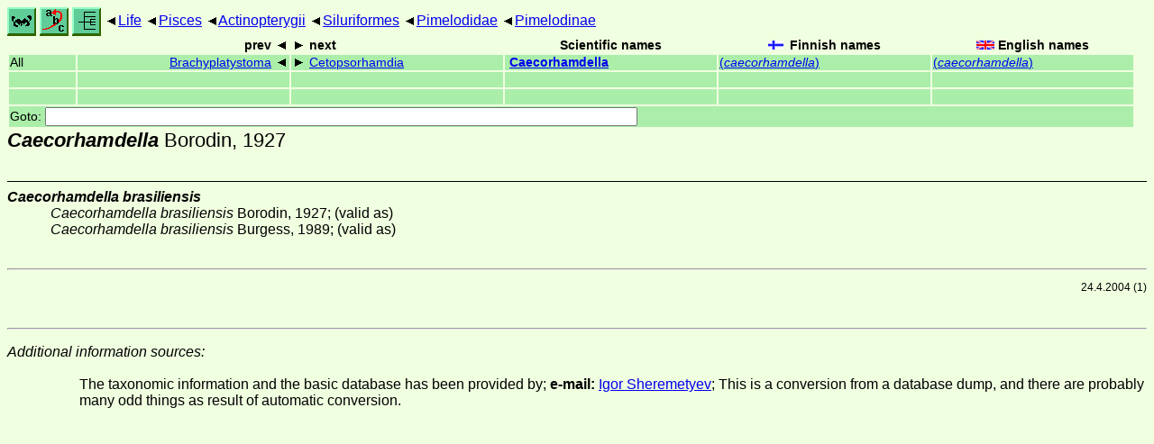

--- FILE ---
content_type: text/html
request_url: http://www.ftp.funet.fi/index/files/index/Tree_of_life/pisces/actinopterygii/siluriformes/pimelodidae/pimelodinae/caecorhamdella/
body_size: 2994
content:
<!DOCTYPE html><html><head><title>Caecorhamdella</title>
<link rel="stylesheet" href="../../../../../../life.css" type="text/css">
<!-- Generated by index-css.pl -->
<base target="_top">
<meta charset="utf-8"/></head><body>
<noscript><style>.js {display:none;}</style></noscript>
<div class=NAVBAR>
<a href="../../../../../../intro.html"><img src="../../../../../../icons/home.gif" alt="[HOME]"></a>
<a href="../../../../../../warp/index.html"><img src="../../../../../../icons/warp.gif" alt="[INDEXES]"></a>
<a href="../../../../../../tree.html?find=caecorhamdella:Borodin" target="tree_life"><img class="js" src="../../../../../../icons/phylo.png" alt="[TREE]"></a>
<span class=up><a href="../../../../../../">Life</a></span>
<span class=up><a href="../../../../../">Pisces</a></span>
<span class=up><a href="../../../../">Actinopterygii</a></span>
<span class=up><a href="../../../">Siluriformes</a></span>
<span class=up><a href="../../">Pimelodidae</a></span>
<span class=up><a href="../">Pimelodinae</a></span>
</div>
<form action="/cgi-bin/life/goto"><table class=NAVIGATION><tr><th></th><th class=prev><span>prev</span></th>
<th class=next><span>next</span></th>
<th>Scientific names</TH>
<th><span class=fiflag>Finnish names</span></th>
<th><span class=gbflag>English names</span></th>
</tr>
<tr><td>All</td>
<td class=prev><span><a href="../brachyplatystoma">Brachyplatystoma</a></span></td>
<td class=next><span><a href="../cetopsorhamdia">Cetopsorhamdia</a></span></td>
<td>&nbsp;<b><a href="../../../../../../warp/fish-6-list.html#caecorhamdella">Caecorhamdella</a></b>
</td>
<td><a href="../../../../../../warp/fish-5-Finnish-list.html#caecorhamdella">(<i>caecorhamdella</i>)</a></td>
<td><a href="../../../../../../warp/fish-5-English-list.html#caecorhamdella">(<i>caecorhamdella</i>)</a></td></tr>
<tr><td>&nbsp;</td>
<td class=prev></td>
<td class=next></td>
<td>&nbsp;</td>
<td></td>
<td></td></tr>
<tr><td>&nbsp;</td>
<td class=prev></td>
<td class=next></td>
<td>&nbsp;</td>
<td></td>
<td></td></tr>
<tr><td colspan=6><label>Goto: <input name=taxon size=80></label></td></tr>
</table>
</form>
<div class=PH><div class="TN" id="Caecorhamdella"><span class=TN><i>Caecorhamdella</i> Borodin, 1927</span>

</div>
</div><ul class=SP>
<li>
<div class="TN" id="brasiliensis"><span class=TN><i>Caecorhamdella brasiliensis</i></span>

<div class=NAMES>
<ul class="SN">
<li><i>Caecorhamdella brasiliensis</i> Borodin, 1927; (valid as)
<li><i>Caecorhamdella brasiliensis</i> Burgess, 1989; (valid as)
</ul>
</div>
</div>
</ul>
<br><hr>
<p class=NOTE>24.4.2004 (1)</p><br><hr>
<dl><dt><em>Additional information sources:</em><dd><ul>
<li><br>
The taxonomic information and the basic database has been provided by; <STRONG>e-mail:</STRONG>&nbsp;<a href="/cgi-bin/life/mail/yahoo/com/sheremetyev?6o@g1c.14kc-8rf.org">Igor Sheremetyev</a>; This is a conversion from a database dump, and there are probably many odd things as result of automatic conversion.
</ul></dl>

<br>
</body></html>
